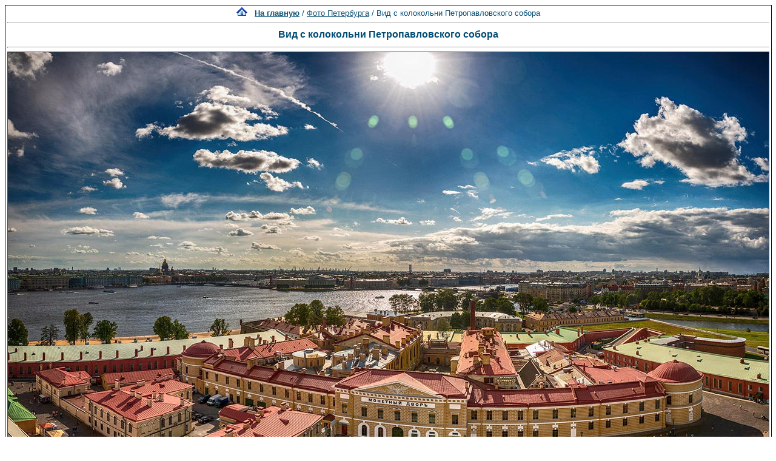

--- FILE ---
content_type: text/html; charset=utf-8
request_url: https://www.google.com/recaptcha/api2/aframe
body_size: 267
content:
<!DOCTYPE HTML><html><head><meta http-equiv="content-type" content="text/html; charset=UTF-8"></head><body><script nonce="dFIan5crFi3kM_9J-WkxFA">/** Anti-fraud and anti-abuse applications only. See google.com/recaptcha */ try{var clients={'sodar':'https://pagead2.googlesyndication.com/pagead/sodar?'};window.addEventListener("message",function(a){try{if(a.source===window.parent){var b=JSON.parse(a.data);var c=clients[b['id']];if(c){var d=document.createElement('img');d.src=c+b['params']+'&rc='+(localStorage.getItem("rc::a")?sessionStorage.getItem("rc::b"):"");window.document.body.appendChild(d);sessionStorage.setItem("rc::e",parseInt(sessionStorage.getItem("rc::e")||0)+1);localStorage.setItem("rc::h",'1769029705972');}}}catch(b){}});window.parent.postMessage("_grecaptcha_ready", "*");}catch(b){}</script></body></html>